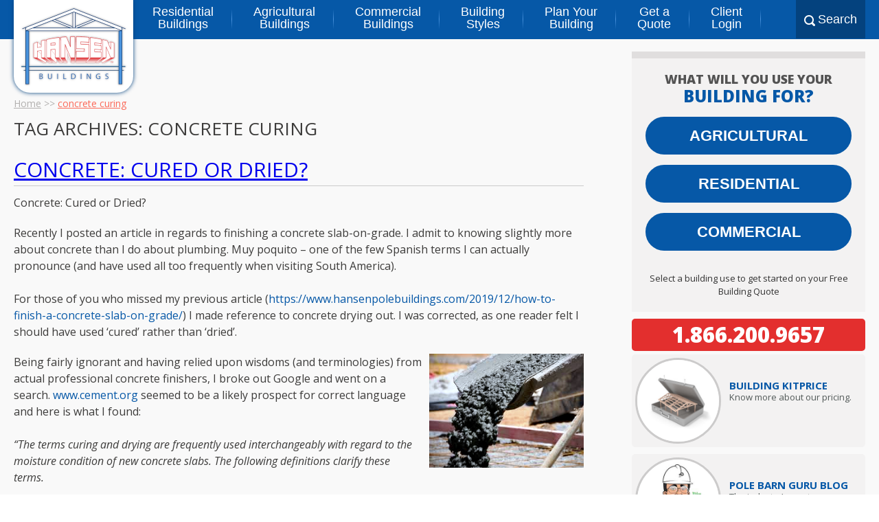

--- FILE ---
content_type: text/css
request_url: https://www.hansenpolebuildings.com/wp-content/themes/Hansen-Buildings/css/blog-sidebar.css?ver=20210431
body_size: 471
content:
.home-blog-section{width:415px;float:right}.home-blog-section.inner-blog-section{width:100%;padding-top:30px}.home-blog-section h3{font-weight:400;font-size:24px;padding:0 0 10px 0}.home-blog-section p,.home-blog-section ul li{line-height:19px}.home-blog-section p a,.home-blog-section ul li a{text-decoration:none;color:#0658a7}.home-blog-section p a:hover,.home-blog-section ul li a:hover{color:#e32f2e}.home-blog-inner{display:block;margin-bottom:20px;width:100%}.home-blog-inner img{margin:10px 0 16px 0;border:3px solid #d4d4d4}.home-blog-inner ul{list-style-type:none}.view_all{display:block;border:solid 1px #d9d9d9;font-size:14px;text-transform:uppercase;color:#0a65ad;text-align:center;padding:5px;line-height:22px;text-decoration:none;background-color:#fff;margin-bottom:64px}.view_all:hover{background-color:#0a65ad;border-color:#0a65ad;color:#fff}@media (max-width: 1265px) and (min-width: 980px){.home-blog-section{width:415px;float:none;margin:10px 0}}@media (max-width: 979px) and (min-width: 768px){.home-blog-section{width:415px;float:none;margin:10px 0}}@media (max-width: 767px) and (min-width: 480px){.home-blog-section{width:100%;float:none;margin:10px auto}}@media (max-width: 479px){.home-blog-section{width:100%;float:none;margin:10px auto}.home-blog-section h3{font-size:19px}}